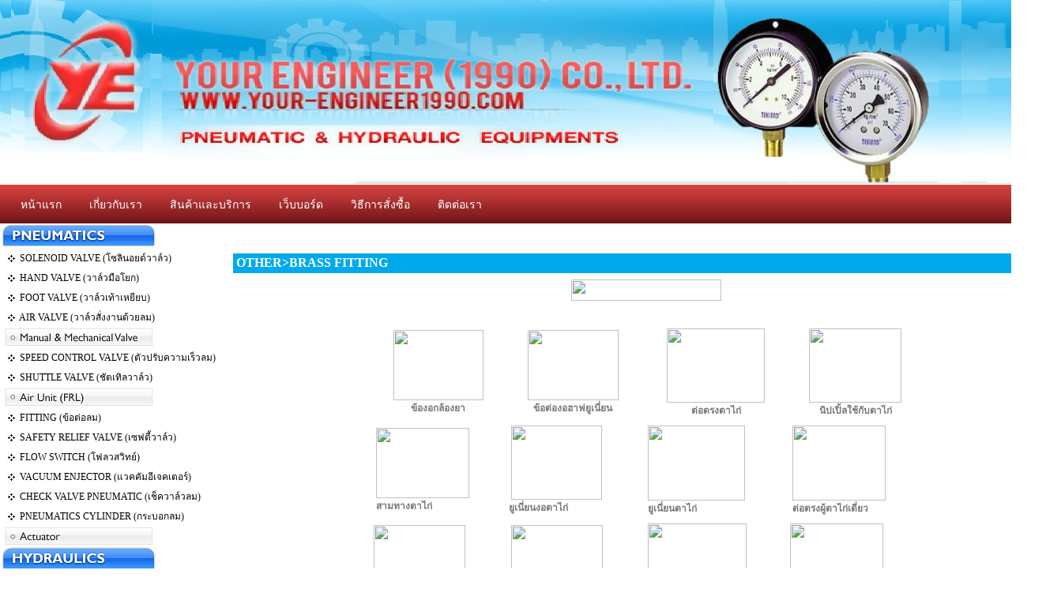

--- FILE ---
content_type: text/html; charset=tis620
request_url: http://www.your-engineer1990.com/customize-OTHER%3EBRASSFITTING-30025-1.html
body_size: 9649
content:
<html>
	<head>
		<title>OTHER>BRASS FITTING :: http://www.your-engineer1990.com : à¸­à¸¸à¸›à¸à¸£à¸“à¹Œà¸™à¸´à¸§à¹€à¸¡à¸•à¸´à¸,à¸­à¸¸à¸›à¸à¸£à¸“à¹Œà¹„à¸®à¸”à¸£à¸­à¸¥à¸´à¸„,à¸Šà¸¸à¸”à¹€à¸žà¸²à¹€à¸§à¸­à¸£à¹Œà¸¢à¸¹à¸™à¸´à¸•,à¸£à¸±à¸šà¸ªà¸±à¹ˆà¸‡à¸—à¸³à¸à¸£à¸°à¸šà¸­à¸,à¹‚à¸‹à¸¥à¸´à¸™à¸­à¸¢à¸”à¹Œà¸§à¸²à¸¥à¹Œà¸§,à¸§à¸²à¸¥à¹Œà¸§à¸¥à¸¡,à¸§à¸²à¸¥à¹Œà¸§à¸™à¹‰à¸³,à¸ªà¸•à¸µà¸¡à¸§à¸²à¸¥à¹Œà¸§,à¸šà¸­à¸¥à¸§à¸²à¸¥à¹Œà¸§,Ball Valve,à¸Šà¸¸à¸”à¸à¸£à¸­à¸‡à¸¥à¸¡,à¸§à¸²à¸¥à¹Œà¸§à¹„à¸®à¸”à¸£à¸­à¸¥à¸´à¸„,à¸‚à¹‰à¸­à¸•à¹ˆà¸­à¸¥à¸¡,à¸›à¸·à¸™à¸¥à¸¡,Solenoid Valve,Hand Valve,Foot Valve,Air Valve,Mechani</title>
		<meta http-equiv="X-UA-Compatible" content="IE=edge" />
		<meta http-equiv="Content-Type" content="text/html; charset=utf-8" />
		<meta name="Description" content="http://www.your-engineer1990.com"/>
		<meta name="KeyWords" content="à¸­à¸¸à¸›à¸à¸£à¸“à¹Œà¸™à¸´à¸§à¹€à¸¡à¸•à¸´à¸,à¸­à¸¸à¸›à¸à¸£à¸“à¹Œà¹„à¸®à¸”à¸£à¸­à¸¥à¸´à¸„,à¸Šà¸¸à¸”à¹€à¸žà¸²à¹€à¸§à¸­à¸£à¹Œà¸¢à¸¹à¸™à¸´à¸•,à¸£à¸±à¸šà¸ªà¸±à¹ˆà¸‡à¸—à¸³à¸à¸£à¸°à¸šà¸­à¸,à¹‚à¸‹à¸¥à¸´à¸™à¸­à¸¢à¸”à¹Œà¸§à¸²à¸¥à¹Œà¸§,à¸§à¸²à¸¥à¹Œà¸§à¸¥à¸¡,à¸§à¸²à¸¥à¹Œà¸§à¸™à¹‰à¸³,à¸ªà¸•à¸µà¸¡à¸§à¸²à¸¥à¹Œà¸§,à¸šà¸­à¸¥à¸§à¸²à¸¥à¹Œà¸§,Ball Valve,à¸Šà¸¸à¸”à¸à¸£à¸­à¸‡à¸¥à¸¡,à¸§à¸²à¸¥à¹Œà¸§à¹„à¸®à¸”à¸£à¸­à¸¥à¸´à¸„,à¸‚à¹‰à¸­à¸•à¹ˆà¸­à¸¥à¸¡,à¸›à¸·à¸™à¸¥à¸¡,Solenoid Valve,Hand Valve,Foot Valve,Air Valve,Mechanical Valve,Speed Control,Air Unit,Fitting,CDC,PARKER,SKP,NCD,ASHUN,Cylinder,Safety Valve,à¸§à¸²à¸¥à¹Œà¸§à¸—à¸­à¸‡à¹€à¸«à¸¥à¸·à¸­à¸‡,UNI-D,JORC,EZ1,AERO-NCD,Control Valve,YPC"/>
		


<meta name="google-site-verification" content="sSQI1ueTOmzbqbuhhHbJvJg1TKIkPoiBkpGTz4pNhxE" />

<style type="text/css">
	BODY { font-family: MS Sans Serif, Tahoma; font-size:12px;margin:0px;color:#757678; ;; }
	table { font-family: MS Sans Serif, Tahoma; font-size:12px;color:#757678;}
	td{text-align:left;}
	img{border:0px none;vertical-align:middle}
	a {color:#757678; text-decoration: none;}
	a:hover {color:#99FFFF; text-decoration:underline;}
	a:active {color:#757678; text-decoration : none;}

	a.topmenu {color:#330066; text-decoration: none;}
	a.topmenu:hover {color:#FF9933; text-decoration : underline;}
	a.topmenu:active {color:#330066; text-decoration : none;}

	a.sidemenu {color:#000000; text-decoration: none;}
	a.sidemenu:hover {color:#FF0000; text-decoration : underline;}
	a.sidemenu:active {color:#000000; text-decoration : none;}

	a.sidemenusub {color:#8B0000; text-decoration: none;}
	a.sidemenusub:hover {color:#FF0000; text-decoration : underline;}
	a.sidemenusub:active {color:#8B0000; text-decoration : none;}

	.solidfull { border:1px solid #CCCCCC;}

	.BoderAndColorAll{
		border: 0px solid #000000;
	}

	.BorderCurve{
		font-family: Tahoma; 
		font-size: 0px;
		color: #FFFFFF;
	}

	b.cn { position: absolute; height: 10px; width: 10px; margin: 0; padding: 0; background: url(http://panel3.makewebeasy.com/image/gray.gif) no-repeat; line-height: 1px; font-size: 1px; } 
	b.tl {top: -1px; left: -1px; background-position: top left;}
	b.tr {top: -1px; right: -1px; background-position: top right;}
	b.bl {bottom: -1px; left: -1px; background-position: bottom left;}
	b.br {bottom: -1px; right: -1px; background-position: bottom right;}

	div.splashboxtop {			
		position: relative;
		height: 99%;
		width: 100%;
		border-top: 1px solid #d7d9dd;
		border-left: 1px solid #d7d9dd;
		border-right: 1px solid #d7d9dd;
	}
	div.splashboxbottom {
		position: relative;
		height: 1%;
		width: 100%;
		border-left: 1px solid #d7d9dd;
		border-right: 1px solid #d7d9dd;
		border-bottom: 1px solid #d7d9dd;
	}
	div.splashbox {		
		position: relative;
		height: 100%;
		width: 100%;
		padding: 3px;
	}

	INPUT,TEXTAREA, SELECT{
		border:1px solid #999999;
		font-size: 12px;
	}
	.flashdiv{
		POSITION: absolute;
		z-index:0;
	}

/*---- Span ----*/
span.navigator{
	font-size:14px;
}
span.navigator a{
	color:#757678;
	font-size:14px;
}
span.navigator a:hover{
	color:#757678;
	text-decoration: underline;
	font-size:14px;
}
span.navigator a:active{
	color:#757678;
	text-decoration: underline;
	font-size:14px;
}

/*-----------------*/
/*webboard*/
table.adminlist{
	background-color: #FFFFFF;
	margin: 0px;
	padding: 0px;
	border: 1px solid #CCCCCC;
	border-spacing: 0px;
	width: 100%;
	border-collapse: collapse;	
	line-height: 200%;
	color:#000000;
}

table.adminlist th{
	margin: 0px;
	padding: 6px 4px 2px 4px;
	height: 25px;
	background: url(../images/login/background.gif);
	background-repeat: repeat;
	font-size: 12px;
	color: #ffffff;
	line-height: 200%;
	color:#000000;
}

table.adminlist td{
	border-bottom: 1px solid #CCCCCC;
	padding: 4px;
	line-height: 200%;
	color:#000000;
}
/* del */
table.adminlist td a{
	color:#000000;
}

table.adminlist td a:hover{
	text-decoration: underline;
	color:#000000;
}

table.adminlist td a:active{
	text-decoration: underline;
	color:#000000;
}
/* del */
.textBig2{
	color: black;
	font-family: Arial, Helvetica, sans-serif;
	font-weight:bold;
	font-size:22px;
}

#wait{
	background-color:#FFFFFF;
	position:absolute;
	left:50%;
	top:50%;
	color:navy;
	text-align:center;
	width:100px;
}


/* **************************************** MenutopDropdown **************************************** */

#tableMenuTop{/*new*/
	margin:auto;}

#ulTopMenu{
	margin:0px 0px 0px 0px;
	padding:0px 0px 0px 0px;
	z-index:99;
}

#ulTopMenu li.First{
	margin:0px 0px 0px 0px;
	padding:0px 0px 0px 0px;
	list-style:none;
	float:left;
	height:25px;/* à¸„à¸§à¸²à¸¡à¸ªà¸¹à¸‡*/
}

#ulTopMenu li.Normal{
	margin:0px 0px 0px 0px;
	padding:0px 0px 0px 0px;
	list-style:none;
	float:left;
    border-left:0px solid #330066;/* à¹€à¸žà¸´à¹ˆà¸¡ à¹€à¸ªà¹‰à¸™à¸„à¸±à¹ˆà¸™à¸£à¸°à¸«à¸§à¹ˆà¸²à¸‡à¹€à¸¡à¸™à¸¹à¸«à¸¥à¸±à¸ */
	height:25px;/* à¸„à¸§à¸²à¸¡à¸ªà¸¹à¸‡*/
}

#ulTopMenu .paddingLeftRight{
	padding:0px 15px 0px 15px;
}

#ulTopMenu img.normal{
	vertical-align:top;
	border:0px;
}

#ulTopMenu .dottedLine{
	;
}

#ulTopMenu .noDottedLine{
	;
}

/* Top Menu Level 1 */
#ulTopMenu .topMenuLevel1 img.big{
	vertical-align:top;
	height:25px;/* à¸„à¸§à¸²à¸¡à¸ªà¸¹à¸‡ */
	border:0px;
}

#ulTopMenu .topMenuLevel1 a{
	margin: 0px 0px 0px 0px;
	color: #330066;/* à¸ªà¸µà¸•à¸±à¸§à¸­à¸±à¸à¸©à¸£à¹€à¸¡à¸™à¸¹à¸«à¸¥à¸±à¸ */
	text-align: center;
	text-decoration: none;
	line-height:25px;/* à¸„à¸§à¸²à¸¡à¸ªà¸¹à¸‡*/
	font-weight:bold;
	font-size:12px;/* à¸‚à¸™à¸²à¸”à¸•à¸±à¸§à¸­à¸±à¸à¸©à¸£ */
}

#ulTopMenu .topMenuLevel1 a:hover{
	text-decoration:underline;/* à¸‚à¸µà¸™à¹€à¸ªà¹‰à¸™à¹ƒà¸•à¹‰ mouse hover */
	color:#FF9933;/* à¸ªà¸µà¸•à¸±à¸§à¸­à¸±à¸à¸©à¸£ mouse hover */
}
/* Top Menu Level 1 */

/* Top Menu Level 2 */
#ulTopMenu .topMenuLevel2{
	position:absolute;
	visibility:hidden;
	margin:0px 0px 0px 0px;/* indent */
	padding:0px 0px 0px 0px;
	background:#416B9D;/* à¸ªà¸µà¸žà¸·à¹‰à¸™à¸«à¸¥à¸±à¸‡à¹€à¸¡à¸™à¸¹à¸¢à¹ˆà¸­à¸¢ */
	width:170px;/* à¸„à¸§à¸²à¸¡à¸à¸§à¹‰à¸²à¸‡à¸‚à¸­à¸‡à¹€à¸¡à¸™à¸¹à¸¢à¹ˆà¸­à¸¢ */
	z-index:99;
}

#ulTopMenu .topMenuLevel2 .verticalAlignTop{
	vertical-align:top;
}

#ulTopMenu .topMenuLevel2 img.big{
	vertical-align:top;
	border:0px;
	height:25px;/* à¸„à¸§à¸²à¸¡à¸ªà¸¹à¸‡à¸‚à¸­à¸‡à¸£à¸¹à¸›à¹ƒà¸™à¹€à¸¡à¸™à¸¹à¸¢à¹ˆà¸­à¸¢ */
}

#ulTopMenu .topMenuLevel2 a.aLevel2{
	position:relative;
	margin:0px 0px 0px 0px;
	width:auto;
	white-space:nowrap;
	text-align:left;
	text-decoration:none;
	color:#330066;/* à¸ªà¸µà¸•à¸±à¸§à¸­à¸±à¸à¸©à¸£à¹€à¸¡à¸™à¸¹à¸¢à¹ˆà¸­à¸¢ */
	font-weight:bold;
	line-height:25px;/* à¸„à¸§à¸²à¸¡à¸ªà¸¹à¸‡à¸‚à¸­à¸‡ link à¹ƒà¸™à¹€à¸¡à¸™à¸¹à¸¢à¹ˆà¸­à¸¢ */
}

#ulTopMenu .topMenuLevel2 a:hover{
	text-decoration:underline;/* à¸‚à¸µà¸™à¹€à¸ªà¹‰à¸™à¹ƒà¸•à¹‰ mouse hover */
	color:#FF9933;/* à¸ªà¸µà¸•à¸±à¸§à¸­à¸±à¸à¸©à¸£ mouse hover */
}
/* #Top Menu Level 2 */

/* Top Menu Level 3 */
#ulTopMenu .topMenuLevel3{
	position:absolute;
	visibility:hidden;
	margin:0px 0px 0px 0px;
	padding:0px 0px 0px 0px;
	background:#416B9D;/* à¸ªà¸µà¸žà¸·à¹‰à¸™à¸«à¸¥à¸±à¸‡ SubMenu Level3*/
	width:170px;/* à¸„à¸§à¸²à¸¡à¸à¸§à¹‰à¸²à¸‡ SubMenu Level3 */
}

#ulTopMenu .topMenuLevel3 img.big{
	vertical-align:top;
	border:0px;
	height:25px;/* à¸„à¸§à¸²à¸¡à¸ªà¸¹à¸‡à¸‚à¸­à¸‡à¸£à¸¹à¸›à¹ƒà¸™à¹€à¸¡à¸™à¸¹à¸¢à¹ˆà¸­à¸¢ */
}

#ulTopMenu .topMenuLevel3 a.aLevel3{
	position:relative;
	margin:0px 0px 0px 0px;
	width:auto;
	white-space:nowrap;
	text-align: left;
	text-decoration: none;
	color:#330066;/* à¸ªà¸µà¸•à¸±à¸§à¸­à¸±à¸à¸©à¸£à¹€à¸¡à¸™à¸¹à¸¢à¹ˆà¸­à¸¢ */
	font-weight:bold;
	line-height:25px;/* à¸„à¸§à¸²à¸¡à¸ªà¸¹à¸‡à¸‚à¸­à¸‡ link à¹ƒà¸™à¹€à¸¡à¸™à¸¹à¸¢à¹ˆà¸­à¸¢ */
}

#ulTopMenu .topMenuLevel3 a:hover{
	text-decoration:underline;/* à¸‚à¸µà¸™à¹€à¸ªà¹‰à¸™à¹ƒà¸•à¹‰ mouse hover */
	color:#FF9933;/* à¸ªà¸µà¸•à¸±à¸§à¸­à¸±à¸à¸©à¸£ mouse hover */
}
/* #Top Menu Level 3 */

/* **************************************** #MenutopDropdown **************************************** */

/* **************************************** menufooter **************************************** */
div.menu-footer-main{
		padding:0;
		margin:0;
		float:left;
		height:100%;
		display:table;
	}
	div.menu-footer-main ul{
		text-align:left;
		list-style: none;
		padding:0 15px;
		margin:0;
	}
	div.menu-footer-main strong {
		padding-left: 15px;
		display:block;
		font-weight:bold;
		text-align:left;
	}
	div.menu-footer-main ul li{
		line-height: 20px;
		padding-left:10px;
	}
/* **************************************** #menufooter **************************************** */

/******************************************#Banner Footer **************************************/
	div#bf_main{
		margin: auto; 
		width:100%;
	}
	div#bf_main ul.bf_left{
		list-style: none outside none;
		margin: 0; 
		padding: 0;
	}
	div#bf_main ul.bf_center{
		list-style: none outside none;
		margin: 0 auto; 
		padding: 0;
	}
	div#bf_main ul.bf_right{
		list-style: none outside none;
		margin: 0; 
		padding: 0;
	}
	div#bf_main ul.bf_left li,div#bf_main ul.bf_center li{
		float: left;
		padding: 15px;
	}
	div#bf_main ul.bf_right li{
		float: right;
		padding: 15px;
	}
	
	/***************************************** #View Cart ************************************************************/
	 .cart { font-family: MS Sans Serif, Tahoma; font-size:12px;margin:0px;color:#757678;}

	/* **************************************** Calendar **************************************** */
	.solidfull{
		border:1px solid #cccccc;
	}
	a.calendarLink{
		color:#000000;
		font-size:12px;
		font-family:MS Sans Serif;
		text-decoration: none;
	}
	a.calendarLink:hover{
		color:#000000;
		font-size:12px;
		font-family:MS Sans Serif;
		text-decoration : underline;
	}
	a.calendarLink:active {
		color:#000000;
		font-size:12px;
		font-family:MS Sans Serif;
		text-decoration:none;
	}
	.submitbtnCalendar{
		font-size:12px;
		font-weight:bold;
		cursor:pointer;
		color:#000000;
		font-family:MS Sans Serif;		
		background:#CCCCCC;
		text-align:center;
		vertical-align:center;
		height:20;
	}
	.headCalendar{
		font-size:12px;
		font-family:MS Sans Serif;
		color:#FFFFFF;
		font-weight:bold;
		border:solid 1px #cccccc;
		text-align:center;
	}
	.textCalendar{
		font-size:12px;
		font-family:MS Sans Serif;
		color:#000000;
	}
	.solidfullCalendar{
		font-size:12px;
		font-family:MS Sans Serif;
		color:#000000;
		border:solid 1px #cccccc ;
		text-align:right;
	}
	.solidfullCalendarTemp{
		font-size:12px;
		font-family:1;
		color:#000000;
		border: solid 1px #cccccc;
	}
	.selectCalendar{
		font-size:12px;
		font-family:MS Sans Serif;
		color:#000000;
		border:solid 1px #cccccc;
	}
	.statusCalendar{
		font-size:11px;
		font-family:MS Sans Serif;
		color:#000000;
	}
	/* **************************************** #Calendar **************************************** */

	/************************ Navigation *********************/
	a.navi {
		color : #330066;
		font-size:11px;
		font-family: Tahoma, Geneva, Arial, Helvetica, sans-serif;
		text-decoration: none;
	}
	a.navi:hover {
		color :#FF9933 ;
		font-size:11px;
		font-family: Tahoma, Geneva, Arial, Helvetica, sans-serif;
		text-decoration : underline;
	}
	a.navi:active {
		color : #330066;
		font-size:11px;
		font-family: Tahoma, Geneva, Arial, Helvetica, sans-serif;
	}
	.navigator{
		float:left;
		color :#330066 ;
		font-size:11px;
		font-family: Tahoma, Geneva, Arial, Helvetica, sans-serif;
	}

	/*************************** Banner Floating ***************************/
	#floatMenu {
		position:absolute;
		width:auto;
		/*background-color:#FFF;*/
		margin:0;
		padding:0;
		font-size:11px;
		z-index:99;
	}
	 
	#floatMenu h3 {
		color:#000000;
		font-weight:bold;
		padding:3px;
		margin:0;
		font-size:13px;
		text-align: right;
	}

	#floatMenu h3 a#close_floating{
		cursor:pointer;
		color:#000000;
	}
	 
	#floatMenu ul {
		margin:0;
		padding:0;
		list-style:none;
	}
	 
	#floatMenu ul li {
		/*padding-left:10px;*/
		/*background-color:#f5f5f5;*/
		/*border-bottom:1px solid #ddd;*/
		/*border-top:1px solid #ddd;*/
	}
	 
	#floatMenu ul li a {
		color:#000000;
		text-decoration:none;
	}

	#floatMenu ul li a img{
		border:none;
	}

	.topicColor{
		color:#888888;
		font-size:14px;
	}
	
	.topicColor a{
		color:#888888;
	}

	.topicColor a:hover{
		color:#888888;
		text-decoration:none;
	}

	.menuTopSwitchLanguage a{
		color:#330066;
	}

	.menuTopSwitchLanguage a:hover{
		color:#FF9933;
		text-decoration:underline;
	}

	.footerPrivacy a{
		color:#FFFFFF;
	}

	.footerPrivacy a:hover{
		color:#99FFFF;
		text-decoration:underline;
	}

	.ud-ribbon {
		position: fixed;
		top: 0;
		left: 0;
		z-index: 9999;
		-webkit-backface-visibility: hidden;
		backface-visibility: hidden;
	}
	
</style>


<script type="text/javascript" src="/include/jquery.js"></script>
<script type="text/javascript" src="/include/jquery-ui-1.8.17.custom.min.js"></script>
<link rel="stylesheet" href="/include/jquery-ui-1.8.17.custom.css" type="text/css" media="screen" />
<script type="text/javascript" src="include/js/slimbox/slimbox2.js"></script>
<link rel="stylesheet" href="include/js/slimbox/css/slimbox2.css" type="text/css" media="screen" />
<script src="include/js/ajax.js" type="text/javascript"></script>
<script type="text/javascript" src="/include/jquery.hint.js"></script>
<script type="text/javascript" charset="utf-8">
	$(function(){ 
		// find all the input elements with title attributes
		$('input[title!=""]').hint();
	});
</script>		<script type="text/javascript" src="include/js/javascript.js"></script>
		<script type="text/javascript" language="JavaScript" src="include/js/formMail.js"></script>
	</head>
	<body >
		<div style="
		background-color:#FFFFFF;
		display: table;
		width: 100%;
		">
			<div style="
		padding-bottom:0px;
		">
				<table style="width:780px;" cellpadding="0" cellspacing="0" align='center' border="0">
					<tr>
						<td>
							<table style="width:100%;" cellpadding="0" cellspacing="0">
								<tr>
									<td colspan="2">
										<script language='JavaScript' src='include/js/swfobject.js' type='text/javascript'></script>
<table style="width:100%;" cellpadding="0" cellspacing="0">




	<tr style="height:234px;">
		<td style="vertical-align:top;">
					<img src="image/header/headerMain_20180915145048.jpg" alt="" />
				</td>
	</tr>

		<tr>
		<td>
			<link rel="stylesheet" type="text/css" href="include/topmenu/css/menu2/menu2-red.css" />
<script type="text/javascript" src="include/topmenu/js/menu2.js"></script>

<script type="text/javascript">
jQuery(function(){
    var SelfLocation = window.location.href.split('?');
    switch (SelfLocation[1]) {
      case "justify_right":
        jQuery(".megamenu2").megamenu({ 'justify':'right' });
        break;
      case "justify_left":
      default:
        jQuery(".megamenu2").megamenu();
    }
  });
</script>



<ul class="megamenu2">

<!--Mega Menu Anchor-->
<li><a href="http://www.your-engineer1990.com"  alt="" target="_self" title="" id="megaanchor1">à¸«à¸™à¹‰à¸²à¹à¸£à¸</a>
	</li>
<!--Mega Menu Anchor-->
<li><a href="/customize-à¹€à¸à¸µà¹ˆà¸¢à¸§à¸à¸±à¸šà¹€à¸£à¸²-26508-1.html"  alt="" target="_self" title="" id="megaanchor2">à¹€à¸à¸µà¹ˆà¸¢à¸§à¸à¸±à¸šà¹€à¸£à¸²</a>
	</li>
<!--Mega Menu Anchor-->
<li><a href="/customize-à¸ªà¸´à¸™à¸„à¹‰à¸²à¹à¸¥à¸°à¸šà¸£à¸´à¸à¸²à¸£-26516-1.html"  alt="" target="_self" title="" id="megaanchor3">à¸ªà¸´à¸™à¸„à¹‰à¸²à¹à¸¥à¸°à¸šà¸£à¸´à¸à¸²à¸£</a>
<!--Mega Drop Down Menu HTML. Retain given CSS classes-->
<div>
				<div class="column2">
					<h3><a href="/product-à¹‚à¸‹à¸¥à¸´à¸™à¸­à¸¢à¸”à¹Œà¸§à¸²à¸¥à¹Œà¸§-30840-1.html"  alt="" target="_self" title="">à¸ªà¸´à¸™à¸„à¹‰à¸²à¸™à¸´à¸§à¹à¸¡à¸•à¸´à¸à¸ªà¹Œ</a></h3>
				</div>
				<br style="clear: left" />
				</div>
	</li>
<!--Mega Menu Anchor-->
<li><a href="/webboard-1.html"  alt="" target="_self" title="" id="megaanchor4">à¹€à¸§à¹‡à¸šà¸šà¸­à¸£à¹Œà¸”</a>
	</li>
<!--Mega Menu Anchor-->
<li><a href="/customize-à¸§à¸´à¸˜à¸µà¸à¸²à¸£à¸ªà¸±à¹ˆà¸‡à¸‹à¸·à¹‰à¸­à¸Šà¸³à¸£à¸°à¹€à¸‡à¸´à¸™-28521-1.html"  alt="" target="_self" title="" id="megaanchor5">à¸§à¸´à¸˜à¸µà¸à¸²à¸£à¸ªà¸±à¹ˆà¸‡à¸‹à¸·à¹‰à¸­</a>
	</li>
<!--Mega Menu Anchor-->
<li><a href="/contactus-1.html"  alt="" target="_self" title="" id="megaanchor6">à¸•à¸´à¸”à¸•à¹ˆà¸­à¹€à¸£à¸²</a>
	</li>
 </ul>

		</td>
	</tr>
</table>
									</td>
								</tr>
							</table>
							
							
<table style="width: 1343px; height:100%; text-align:center;" cellpadding="0" cellspacing="0">
	<tr style="height:100%;">
		<td style="vertical-align:top; width: 195px; background-image:url('http://panel3.makewebeasy.com/');">
			<table style="width:100%; text-align:center;" cellpadding="0" cellspacing="0">

	<tr>
		<td style="background:#FFFFFF;"><img src="content/image/menuhead-20090527-104828.gif" alt="" title="" style="border:0px; display:block;" /></td>
	</tr>
<!-- ====================== START AUTO MENU ======================= -->
<!-- ====================== END AUTO MENU ======================= -->
	<tr style="height:25px">
		<td style="background:#FFFFFF;">
			&nbsp;&nbsp;&nbsp;<img src="http://panel3.makewebeasy.com/template/_icon/Application/ap033.gif" alt="" />&nbsp;<a href="/customize-PNEUMATICS>SOLENOIDVALVE-29955-1.html" alt="" target="_self" title="" class="sidemenu">SOLENOID VALVE (à¹‚à¸‹à¸¥à¸´à¸™à¸­à¸¢à¸”à¹Œà¸§à¸²à¸¥à¹Œà¸§)</a>		</td>
	</tr>
	<!-- ====================== START AUTO MENU ======================= -->
<!-- ====================== END AUTO MENU ======================= -->
	<tr style="height:25px">
		<td style="background:#FFFFFF;">
			&nbsp;&nbsp;&nbsp;<img src="http://panel3.makewebeasy.com/template/_icon/Application/ap033.gif" alt="" />&nbsp;<a href="/customize-HANDVALVE(à¸§à¸²à¸¥à¹Œà¸§à¸¡à¸·à¸­à¹‚à¸¢à¸)-29956-1.html" alt="" target="_self" title="" class="sidemenu">HAND VALVE (à¸§à¸²à¸¥à¹Œà¸§à¸¡à¸·à¸­à¹‚à¸¢à¸)</a>		</td>
	</tr>
	<!-- ====================== START AUTO MENU ======================= -->
<!-- ====================== END AUTO MENU ======================= -->
	<tr style="height:25px">
		<td style="background:#FFFFFF;">
			&nbsp;&nbsp;&nbsp;<img src="http://panel3.makewebeasy.com/template/_icon/Application/ap033.gif" alt="" />&nbsp;<a href="/customize-FOOTVALVEà¸Ÿà¸¸à¸•à¸§à¸²à¸¥à¹Œà¸§(à¸§à¸²à¸¥à¹Œà¸§à¹€à¸—à¹‰à¸²à¹€à¸«à¸¢à¸µà¸¢à¸š)-30088-1.html" alt="" target="_self" title="" class="sidemenu">FOOT VALVE (à¸§à¸²à¸¥à¹Œà¸§à¹€à¸—à¹‰à¸²à¹€à¸«à¸¢à¸µà¸¢à¸š)</a>		</td>
	</tr>
	<!-- ====================== START AUTO MENU ======================= -->
<!-- ====================== END AUTO MENU ======================= -->
	<tr style="height:25px">
		<td style="background:#FFFFFF;">
			&nbsp;&nbsp;&nbsp;<img src="http://panel3.makewebeasy.com/template/_icon/Application/ap033.gif" alt="" />&nbsp;<a href="/customize-AIRVALVE(à¸§à¸²à¸¥à¹Œà¸§à¸¢à¸´à¸‡à¸¥à¸¡)-29957-1.html" alt="" target="_self" title="" class="sidemenu">AIR VALVE (à¸§à¸²à¸¥à¹Œà¸§à¸ªà¸±à¹ˆà¸‡à¸‡à¸²à¸™à¸”à¹‰à¸§à¸¢à¸¥à¸¡)</a>		</td>
	</tr>
	<!-- ====================== START AUTO MENU ======================= -->
<!-- ====================== END AUTO MENU ======================= -->
	<tr>
		<td style="background:#FFFFFF;"><a href="/customize-MANUALMECHANICALVALVE-29961-1.html" target="_self" title="" alt=""><img src="content/image/menuhead-20090527-105152.gif" alt="" style="border:0px; display:block;" /></a></td>
	</tr>
<!-- ====================== START AUTO MENU ======================= -->
<!-- ====================== END AUTO MENU ======================= -->
	<tr style="height:25px">
		<td style="background:#FFFFFF;">
			&nbsp;&nbsp;&nbsp;<img src="http://panel3.makewebeasy.com/template/_icon/Application/ap033.gif" alt="" />&nbsp;<a href="/customize-SPEEDCONTROL(à¸•à¸±à¸§à¸›à¸£à¸±à¸šà¸„à¸§à¸²à¸¡à¹€à¸£à¹‡à¸§à¸¥à¸¡)-29972-1.html" alt="" target="_self" title="" class="sidemenu">SPEED CONTROL VALVE (à¸•à¸±à¸§à¸›à¸£à¸±à¸šà¸„à¸§à¸²à¸¡à¹€à¸£à¹‡à¸§à¸¥à¸¡)</a>		</td>
	</tr>
	<!-- ====================== START AUTO MENU ======================= -->
<!-- ====================== END AUTO MENU ======================= -->
	<tr style="height:25px">
		<td style="background:#FFFFFF;">
			&nbsp;&nbsp;&nbsp;<img src="http://panel3.makewebeasy.com/template/_icon/Application/ap033.gif" alt="" />&nbsp;<a href="/customize-SHUTTLEVALVE(LOGICVALVE)-29976-1.html" alt="" target="_self" title="" class="sidemenu">SHUTTLE VALVE (à¸Šà¸±à¸•à¹€à¸—à¸´à¸¥à¸§à¸²à¸¥à¹Œà¸§)</a>		</td>
	</tr>
	<!-- ====================== START AUTO MENU ======================= -->
<!-- ====================== END AUTO MENU ======================= -->
	<tr>
		<td style="background:#FFFFFF;"><a href="/customize-AIRUNIT(FRL)-29981-1.html" target="_self" title="" alt=""><img src="content/image/menuhead-20090527-105339.gif" alt="" style="border:0px; display:block;" /></a></td>
	</tr>
<!-- ====================== START AUTO MENU ======================= -->
<!-- ====================== END AUTO MENU ======================= -->
	<tr style="height:25px">
		<td style="background:#FFFFFF;">
			&nbsp;&nbsp;&nbsp;<img src="http://panel3.makewebeasy.com/template/_icon/Application/ap033.gif" alt="" />&nbsp;<a href="/customize-FITTING(à¸‚à¹‰à¸­à¸•à¹ˆà¸­à¸¥à¸¡)-29983-1.html" alt="" target="_self" title="" class="sidemenu">FITTING  (à¸‚à¹‰à¸­à¸•à¹ˆà¸­à¸¥à¸¡)</a>		</td>
	</tr>
	<!-- ====================== START AUTO MENU ======================= -->
<!-- ====================== END AUTO MENU ======================= -->
	<tr style="height:25px">
		<td style="background:#FFFFFF;">
			&nbsp;&nbsp;&nbsp;<img src="http://panel3.makewebeasy.com/template/_icon/Application/ap033.gif" alt="" />&nbsp;<a href="/customize-SAFETYRELIEFVALVE-36729-1.html" alt="" target="_self" title="" class="sidemenu">SAFETY RELIEF VALVE (à¹€à¸‹à¸Ÿà¸•à¸µà¹‰à¸§à¸²à¸¥à¹Œà¸§)</a>		</td>
	</tr>
	<!-- ====================== START AUTO MENU ======================= -->
<!-- ====================== END AUTO MENU ======================= -->
	<tr style="height:25px">
		<td style="background:#FFFFFF;">
			&nbsp;&nbsp;&nbsp;<img src="http://panel3.makewebeasy.com/template/_icon/Application/ap033.gif" alt="" />&nbsp;<a href="/customize-FLOWSWITCHES(à¹‚à¸Ÿà¸¥à¸§à¸ªà¸§à¸´à¸—à¸¢à¹Œ)-29987-1.html" alt="" target="_self" title="" class="sidemenu">FLOW SWITCH (à¹‚à¸Ÿà¸¥à¸§à¸ªà¸§à¸´à¸—à¸¢à¹Œ)</a>		</td>
	</tr>
	<!-- ====================== START AUTO MENU ======================= -->
<!-- ====================== END AUTO MENU ======================= -->
	<tr style="height:25px">
		<td style="background:#FFFFFF;">
			&nbsp;&nbsp;&nbsp;<img src="http://panel3.makewebeasy.com/template/_icon/Application/ap033.gif" alt="" />&nbsp;<a href="/customize-VACUUMENJECTOR(à¹à¸§à¸„à¸„à¸±à¸¡à¸­à¸µà¹€à¸ˆà¸„à¹€à¸•à¸­à¸£à¹Œ)-29988-1.html" alt="" target="_self" title="" class="sidemenu">VACUUM ENJECTOR (à¹à¸§à¸„à¸„à¸±à¸¡à¸­à¸µà¹€à¸ˆà¸„à¹€à¸•à¸­à¸£à¹Œ)</a>		</td>
	</tr>
	<!-- ====================== START AUTO MENU ======================= -->
<!-- ====================== END AUTO MENU ======================= -->
	<tr style="height:25px">
		<td style="background:#FFFFFF;">
			&nbsp;&nbsp;&nbsp;<img src="http://panel3.makewebeasy.com/template/_icon/Application/ap033.gif" alt="" />&nbsp;<a href="/customize-CHECKVALVE(à¹€à¸Šà¹‡à¸„à¸§à¸²à¸¥à¹Œà¸§à¸¥à¸¡)-29990-1.html" alt="" target="_self" title="" class="sidemenu">CHECK VALVE PNEUMATIC (à¹€à¸Šà¹‡à¸„à¸§à¸²à¸¥à¹Œà¸§à¸¥à¸¡)</a>		</td>
	</tr>
	<!-- ====================== START AUTO MENU ======================= -->
<!-- ====================== END AUTO MENU ======================= -->
	<tr style="height:25px">
		<td style="background:#FFFFFF;">
			&nbsp;&nbsp;&nbsp;<img src="http://panel3.makewebeasy.com/template/_icon/Application/ap033.gif" alt="" />&nbsp;<a href="/customize-PNEUMATICCYLINDER-29992-1.html" alt="" target="_self" title="" class="sidemenu">PNEUMATICS CYLINDER  (à¸à¸£à¸°à¸šà¸­à¸à¸¥à¸¡)</a>		</td>
	</tr>
	<!-- ====================== START AUTO MENU ======================= -->
<!-- ====================== END AUTO MENU ======================= -->
	<tr>
		<td style="background:#FFFFFF;"><a href="/customize-PNEUMATICS>ACTUATOR-29993-1.html" target="_self" title="" alt=""><img src="content/image/menuhead-20090527-105757.gif" alt="" style="border:0px; display:block;" /></a></td>
	</tr>
<!-- ====================== START AUTO MENU ======================= -->
<!-- ====================== END AUTO MENU ======================= -->
	<tr>
		<td style="background:#FFFFFF;"><img src="content/image/menuhead-20090527-105833.gif" alt="" title="" style="border:0px; display:block;" /></td>
	</tr>
<!-- ====================== START AUTO MENU ======================= -->
<!-- ====================== END AUTO MENU ======================= -->
	<tr>
		<td style="background:#FFFFFF;"><a href="/customize-HYDRAULICS>MODULARVALVE-29994-1.html" target="_self" title="" alt=""><img src="content/image/menuhead-20090527-105910.gif" alt="" style="border:0px; display:block;" /></a></td>
	</tr>
<!-- ====================== START AUTO MENU ======================= -->
<!-- ====================== END AUTO MENU ======================= -->
	<tr>
		<td style="background:#FFFFFF;"><a href="/customize-HYDRAULICS>PRESSURECONTROLVALVE-29995-1.html" target="_self" title="" alt=""><img src="content/image/menuhead-20090527-110006.gif" alt="" style="border:0px; display:block;" /></a></td>
	</tr>
<!-- ====================== START AUTO MENU ======================= -->
<!-- ====================== END AUTO MENU ======================= -->
	<tr>
		<td style="background:#FFFFFF;"><a href="/customize-HYDRAULICS>FLOWCONTROLVALVE-30008-1.html" target="_self" title="" alt=""><img src="content/image/menuhead-20090527-110121.gif" alt="" style="border:0px; display:block;" /></a></td>
	</tr>
<!-- ====================== START AUTO MENU ======================= -->
<!-- ====================== END AUTO MENU ======================= -->
	<tr>
		<td style="background:#FFFFFF;"><a href="/customize-PRESSURESWITCH-30011-1.html" target="_self" title="" alt=""><img src="content/image/menuhead-20090527-110159.gif" alt="" style="border:0px; display:block;" /></a></td>
	</tr>
<!-- ====================== START AUTO MENU ======================= -->
<!-- ====================== END AUTO MENU ======================= -->
	<tr>
		<td style="background:#FFFFFF;"><a href="/customize-HYDRAULICS>PUMP-30012-1.html" target="_self" title="" alt=""><img src="content/image/menuhead-20090527-110241.gif" alt="" style="border:0px; display:block;" /></a></td>
	</tr>
<!-- ====================== START AUTO MENU ======================= -->
<!-- ====================== END AUTO MENU ======================= -->
	<tr>
		<td style="background:#FFFFFF;"><a href="/customize-HYDRAULICS>OILTANKACCESSORIES-30013-1.html" target="_self" title="" alt=""><img src="content/image/menuhead-20090527-110330.gif" alt="" style="border:0px; display:block;" /></a></td>
	</tr>
<!-- ====================== START AUTO MENU ======================= -->
<!-- ====================== END AUTO MENU ======================= -->
	<tr>
		<td style="background:#FFFFFF;"><a href="/customize-DIRECTIONALCONTROLVALVE-30014-1.html" target="_self" title="" alt=""><img src="content/image/menuhead-20090527-110423.gif" alt="" style="border:0px; display:block;" /></a></td>
	</tr>
<!-- ====================== START AUTO MENU ======================= -->
<!-- ====================== END AUTO MENU ======================= -->
	<tr>
		<td style="background:#FFFFFF;"><a href="/customize-HYDRAULICCYLINDER-30015-1.html" target="_self" title="" alt=""><img src="content/image/menuhead-20090527-110511.gif" alt="" style="border:0px; display:block;" /></a></td>
	</tr>
<!-- ====================== START AUTO MENU ======================= -->
<!-- ====================== END AUTO MENU ======================= -->
	<tr>
		<td style="background:#FFFFFF;"><a href="/customize-CHECKVALVE-30017-1.html" target="_self" title="" alt=""><img src="content/image/menuhead-20090527-110556.gif" alt="" style="border:0px; display:block;" /></a></td>
	</tr>
<!-- ====================== START AUTO MENU ======================= -->
<!-- ====================== END AUTO MENU ======================= -->
	<tr style="height:25px">
		<td style="background:#FFFFFF;">
			&nbsp;&nbsp;&nbsp;<img src="http://panel3.makewebeasy.com/template/_icon/Application/ap033.gif" alt="" />&nbsp;<a href="/customize-OILCOOLER(à¸­à¸­à¸¢à¸¥à¹Œà¸„à¸¹à¸¥à¹€à¸¥à¸­à¸£à¹Œ)-35859-1.html" alt="" target="_self" title="" class="sidemenu">OIL COOLER (à¸­à¸­à¸¢à¸¥à¹Œà¸„à¸¹à¸¥à¹€à¸¥à¸­à¸£à¹Œ)</a>		</td>
	</tr>
	<!-- ====================== START AUTO MENU ======================= -->
<!-- ====================== END AUTO MENU ======================= -->
	<tr>
		<td style="background:#FFFFFF;"><img src="content/image/menuhead-20090527-110731.gif" alt="" title="" style="border:0px; display:block;" /></td>
	</tr>
<!-- ====================== START AUTO MENU ======================= -->
<!-- ====================== END AUTO MENU ======================= -->
	<tr>
		<td style="background:#FFFFFF;"><a href="/customize-OTHER>TUBE-30023-1.html" target="_self" title="" alt=""><img src="content/image/menuhead-20090527-110758.gif" alt="" style="border:0px; display:block;" /></a></td>
	</tr>
<!-- ====================== START AUTO MENU ======================= -->
<!-- ====================== END AUTO MENU ======================= -->
	<tr style="height:25px">
		<td style="background:#FFFFFF;">
			&nbsp;&nbsp;&nbsp;&nbsp;&nbsp;<img src="http://panel3.makewebeasy.com/template/_icon/Application/ap033.gif" alt="" />&nbsp;<a href="/product-à¸ªà¸²à¸¢à¸¥à¸¡à¹‚à¸žà¸¥à¸µà¸¢à¸¹à¸£à¸µà¹€à¸—à¸™-30904-1.html" alt="" target="_self" title="" style="color:#000099"  onmouseover="this.style.color='#FF0000';this.style.textDecoration='underline'" onmouseout="this.style.color='#000099';this.style.textDecoration='none'">Polyurethane Tube (à¸ªà¸²à¸¢à¸¥à¸¡à¹‚à¸žà¸¥à¸µà¸¢à¸¹à¸£à¸µà¹€à¸—à¸™)</a>		</td>
	</tr>
	<!-- ====================== START AUTO MENU ======================= -->
<!-- ====================== END AUTO MENU ======================= -->
	<tr>
		<td style="background:#FFFFFF;"><a href="/customize-OTHER>BRASSFITTING-30025-1.html" target="_self" title="" alt=""><img src="content/image/menuhead-20090527-110829.gif" alt="" style="border:0px; display:block;" /></a></td>
	</tr>
<!-- ====================== START AUTO MENU ======================= -->
<!-- ====================== END AUTO MENU ======================= -->
	<tr>
		<td style="background:#FFFFFF;"><a href="/customize-OTHER>PRESSUREGAUGE-30026-1.html" target="_self" title="" alt=""><img src="content/image/menuhead-20090527-110911.gif" alt="" style="border:0px; display:block;" /></a></td>
	</tr>
<!-- ====================== START AUTO MENU ======================= -->
<!-- ====================== END AUTO MENU ======================= -->
	<tr>
		<td style="background:#FFFFFF;"><a href="/customize-OTHER>THERMOMETER-30030-1.html" target="_self" title="" alt=""><img src="content/image/menuhead-20090527-110941.gif" alt="" style="border:0px; display:block;" /></a></td>
	</tr>
<!-- ====================== START AUTO MENU ======================= -->
<!-- ====================== END AUTO MENU ======================= -->
	<tr>
		<td style="background:#FFFFFF;"><a href="/customize-OTHER>ELECTRONICDRAINVALVE-30031-1.html" target="_self" title="" alt=""><img src="content/image/menuhead-20090527-111024.gif" alt="" style="border:0px; display:block;" /></a></td>
	</tr>
<!-- ====================== START AUTO MENU ======================= -->
<!-- ====================== END AUTO MENU ======================= -->
	<tr>
		<td style="background:#FFFFFF;"><a href="/customize-OTHER>AIRGUN-30032-1.html" target="_self" title="" alt=""><img src="content/image/menuhead-20090527-111052.gif" alt="" style="border:0px; display:block;" /></a></td>
	</tr>
<!-- ====================== START AUTO MENU ======================= -->
<!-- ====================== END AUTO MENU ======================= -->
	<tr>
		<td style="background:#FFFFFF;"><a href="/customize-OTHER>QUICKEXHAUSTVALVE-30035-1.html" target="_self" title="" alt=""><img src="content/image/menuhead-20090527-111158.gif" alt="" style="border:0px; display:block;" /></a></td>
	</tr>
<!-- ====================== START AUTO MENU ======================= -->
<!-- ====================== END AUTO MENU ======================= -->
	<tr>
		<td style="background:#FFFFFF;"><a href="/customize-OTHER>BALLVALVE-30071-1.html" target="_self" title="" alt=""><img src="content/image/menuhead-20090527-111240.gif" alt="" style="border:0px; display:block;" /></a></td>
	</tr>
<!-- ====================== START AUTO MENU ======================= -->
<!-- ====================== END AUTO MENU ======================= -->
	<tr style="height:25px">
		<td style="background:#FFFFFF;">
			&nbsp;&nbsp;&nbsp;<img src="http://panel3.makewebeasy.com/template/_icon/Application/ap033.gif" alt="" />&nbsp;<a href="/customize-SILENCER(à¸•à¸±à¸§à¹€à¸à¹‡à¸šà¹€à¸ªà¸µà¸¢à¸‡)-30073-1.html" alt="" target="_self" title="" class="sidemenu">SILENCER (à¸•à¸±à¸§à¹€à¸à¹‡à¸šà¹€à¸ªà¸µà¸¢à¸‡)</a>		</td>
	</tr>
	<!-- ====================== START AUTO MENU ======================= -->
<!-- ====================== END AUTO MENU ======================= -->
	<tr style="height:25px">
		<td style="background:#FFFFFF;">
			&nbsp;&nbsp;&nbsp;<img src="http://panel3.makewebeasy.com/template/_icon/Application/ap033.gif" alt="" />&nbsp;<a href="/customize-FLOATINGJOINT(à¹‚à¸Ÿà¸¥à¸—à¸•à¸´à¹‰à¸‡à¸ˆà¸­à¸¢à¸—à¹Œ)-30074-1.html" alt="" target="_self" title="" class="sidemenu">FLOATING JOINT (à¹‚à¸Ÿà¸¥à¸—à¸•à¸´à¹‰à¸‡à¸ˆà¸­à¸¢à¸—à¹Œ)</a>		</td>
	</tr>
	<!-- ====================== START AUTO MENU ======================= -->
<!-- ====================== END AUTO MENU ======================= -->
	<tr style="height:25px">
		<td style="background:#FFFFFF;">
			&nbsp;&nbsp;&nbsp;<img src="http://panel3.makewebeasy.com/template/_icon/Application/ap033.gif" alt="" />&nbsp;<a href="/customize-ROTARYJOINT(à¹‚à¸£à¸•à¸²à¸£à¸µà¸ˆà¸­à¸¢à¸—à¹Œ)-30075-1.html" alt="" target="_self" title="" class="sidemenu">ROTARY JOINT (à¹‚à¸£à¸•à¸²à¸£à¸µà¹ˆà¸ˆà¸­à¸¢à¸—à¹Œ)</a>		</td>
	</tr>
	<!-- ====================== START AUTO MENU ======================= -->
<!-- ====================== END AUTO MENU ======================= -->
	<tr>
		<td style="background:#FFFFFF;"><a href="/customize-OTHER>Spec.à¸­à¸·à¹ˆà¸™-113090-1.html" target="_self" title="" alt=""><img src="content/image/sideMenuImage-20140317-133333.gif" alt="" style="border:0px; display:block;" /></a></td>
	</tr>
<!-- ====================== START AUTO MENU ======================= -->
<!-- ====================== END AUTO MENU ======================= -->
	<tr>
		<td style="background:#FFFFFF;"><img src="content/image/menuhead-20090527-111605.gif" alt="" title="" style="border:0px; display:block;" /></td>
	</tr>
<!-- ====================== START AUTO MENU ======================= -->
<!-- ====================== END AUTO MENU ======================= -->
	<tr style="height:25px">
		<td style="background:#FFFFFF;">
			&nbsp;&nbsp;&nbsp;<img src="http://panel3.makewebeasy.com/template/_icon/Application/ap033.gif" alt="" />&nbsp;<a href="/customize-POWERUNIT-30076-1.html" alt="" target="_self" title="" class="sidemenu">POWER UNIT (à¸Šà¸¸à¸”à¸•à¹‰à¸™à¸à¸³à¸¥à¸±à¸‡)</a>		</td>
	</tr>
	<!-- ====================== START AUTO MENU ======================= -->
<!-- ====================== END AUTO MENU ======================= -->
	<tr>
		<td style="background:#FFFFFF;"><a href="/customize-CYLINDER-30077-1.html" target="_self" title="" alt=""><img src="content/image/menuhead-20090527-111733.gif" alt="" style="border:0px; display:block;" /></a></td>
	</tr>
<!-- ====================== START AUTO MENU ======================= -->
<!-- ====================== END AUTO MENU ======================= -->
	<tr>
		<td style="background:#FFFFFF;"><img src="content/image/menuhead-20090527-111830.gif" alt="" title="" style="border:0px; display:block;" /></td>
	</tr>
<!-- ====================== START AUTO MENU ======================= -->
<!-- ====================== END AUTO MENU ======================= -->


<tr><td><table style="width:98%; margin:auto; background-color:#FFFFFF;" cellpadding="2" cellspacing="2">
	<tr style="height:25px;">
		<td colspan="2" style="background:#FFFFFF; text-align:center;">
			<font style="color:#000000;"><b>à¸ªà¸–à¸´à¸•à¸´à¸œà¸¹à¹‰à¹€à¸‚à¹‰à¸²à¸Šà¸¡</b></font>
		</td>
	</tr>
	<tr>
		<td style="text-align:left;">
			<img src="image/ic_count2.gif"  alt="" />&nbsp;<font style="color:#000000;">à¸‚à¸“à¸°à¸™à¸µà¹‰à¸¡à¸µà¸œà¸¹à¹‰à¹€à¸‚à¹‰à¸²à¹ƒà¸Šà¹‰</font>
		</td>
		<td style="text-align:right;">
			<font style="color:#000000;">4</font>
		</td>
	</tr>
	<tr>
		<td style="text-align:left;">
			<img src="image/ic_count1.gif" alt="" />&nbsp;<font style="color:#000000;">à¸œà¸¹à¹‰à¹€à¸‚à¹‰à¸²à¸Šà¸¡à¹ƒà¸™à¸§à¸±à¸™à¸™à¸µà¹‰</font>
		</td>
		<td style="text-align:right;">
			<font style="color:#000000;">55</font>
		</td>
	</tr>
	<tr>
		<td style="text-align:left;">
			<img src="image/ic_count1.gif" alt="" />&nbsp;<font style="color:#000000;">à¸œà¸¹à¹‰à¹€à¸‚à¹‰à¸²à¸Šà¸¡à¸—à¸±à¹‰à¸‡à¸«à¸¡à¸”</font>
		</td>
		<td style="text-align:right;">
			<font style="color:#000000;">2,703,926</font>
		</td>
	</tr>

	
	
	
</table></td></tr>

	<tr style="height:8px;"><td></td></tr>
	<tr><td style="text-align:center;"><table style="width:98%; margin:auto; background-color:#FFFFFF;" cellpadding="2" cellspacing="2">
	<tr style="height:25px;">
		<td style="background:#FFFFFF; text-align:center;">
			<font style="color:#000000;">
				<b>à¸à¸£à¸¸à¸“à¸²à¸à¸²à¸ Email à¸‚à¸­à¸‡à¸—à¹ˆà¸²à¸™<br/>&nbsp;&nbsp;à¹€à¸žà¸·à¹ˆà¸­à¸£à¸±à¸šà¸‚à¹ˆà¸²à¸§à¸ªà¸²à¸£ à¸—à¸µà¹ˆà¸™à¹ˆà¸²à¸ªà¸™à¹ƒà¸ˆ</b>
			</font>
		</td>
	</tr>
	<tr>
		<td style="padding:5px;">
			<input type="text" id="txt_inputEmailNewsletter2" name="txt_inputEmailNewsletter2" style="width:100%;" />
		</td>
	</tr>
	<tr>
		<td style="text-align:center; padding:5px;">
			<input type="button" value=" à¸£à¸±à¸šà¸‚à¹ˆà¸²à¸§à¸ªà¸²à¸£ " onclick="sendMailNeswLetter2();" />
		</td>
	</tr>
</table>

<script type="text/javascript">
<!--

	function Inint_AJAX2()
	{
	  try
	  {
		return new ActiveXObject( "Msxml2.XMLHTTP" ); //IE
	  }
	  catch( e )
	  {
	  }
	  try
	  {
		return new ActiveXObject( "Microsoft.XMLHTTP" ); //IE
	  }
	  catch( e )
	  {
	  }
	  try
	  {
		return new XMLHttpRequest(); //Native Javascript
	  }
	  catch( e )
	  {
	  }
	  alert( "XMLHttpRequest not supported" );
	  return null;
	};

	function sendMailNeswLetter2(){
		var req = Inint_AJAX2();
		var emailManual=document.getElementById('txt_inputEmailNewsletter2').value;
		emailManual=emailManual.trim();
		emailManual=emailManual.ltrim();
		emailManual=emailManual.rtrim();
		var checkEmailFormat = verifyEmail2(emailManual);
		if(checkEmailFormat){
		
			req.open( "POST" , "../../../include/ajax_response/newsletter.php" , true );
			req.onreadystatechange = function()
			{
			if ( req.readyState == 4 )
			{
				if(req.responseText==1){
					document.getElementById('txt_inputEmailNewsletter2').value="";
					alert('à¸—à¸²à¸‡à¹€à¸§à¹‡à¸šà¹„à¸‹à¸•à¹Œ à¹„à¸”à¹‰à¸£à¸±à¸š Email à¸‚à¸­à¸‡à¸—à¹ˆà¸²à¸™ à¹€à¸£à¸µà¸¢à¸šà¸£à¹‰à¸­à¸¢à¹à¸¥à¹‰à¸§');
				}else if(req.responseText==2){
					document.getElementById('txt_inputEmailNewsletter2').value="";
					alert('Email à¸‚à¸­à¸‡à¸—à¹ˆà¸²à¸™à¸¡à¸µà¹ƒà¸™à¸£à¸°à¸šà¸šà¸­à¸¢à¸¹à¹ˆà¹à¸¥à¹‰à¸§');
				}
			}
			};
			req.setRequestHeader( "Content-Type", "application/x-www-form-urlencoded" );
			req.send('email='+emailManual);
  
		}
	}
	
	function verifyEmail2(jsString){
		var status = false;
		var emailRegEx = /^[a-zA-Z0-9._-]+@[a-zA-Z0-9.-]+\.[a-zA-Z]{2,4}$/;
		 if (jsString.search(emailRegEx) == -1) {
			  alert("à¸£à¸¹à¸›à¹à¸šà¸š Email à¹„à¸¡à¹ˆà¸–à¸¹à¸à¸•à¹‰à¸­à¸‡");
		 }else{
			status = true;
		 }
		 return status;
	}
	
	//start function à¸•à¸±à¸”à¸Šà¹ˆà¸­à¸‡à¸§à¹ˆà¸²à¸‡ à¸«à¸™à¹‰à¸² à¸«à¸¥à¸±à¸‡
	String.prototype.trim = function() {
		return this.replace(/^\s+|\s+$/g,"");
	}
	//stop function à¸•à¸±à¸”à¸Šà¹ˆà¸­à¸‡à¸§à¹ˆà¸²à¸‡ à¸«à¸™à¹‰à¸² à¸«à¸¥à¸±à¸‡
	
	//start function à¸•à¸±à¸”à¸Šà¹ˆà¸­à¸‡à¸§à¹ˆà¸²à¸‡ à¸”à¹‰à¸²à¸™à¸‹à¹‰à¸²à¸¢
	String.prototype.ltrim = function() {
		return this.replace(/^\s+/,"");
	}
	//stop function à¸•à¸±à¸”à¸Šà¹ˆà¸­à¸‡à¸§à¹ˆà¸²à¸‡ à¸”à¹‰à¸²à¸™à¸‹à¹‰à¸²à¸¢

	//start function à¸•à¸±à¸”à¸Šà¹ˆà¸­à¸‡à¸§à¹ˆà¸²à¸‡ à¸”à¹‰à¸²à¸™à¸‚à¸§à¸²
	String.prototype.rtrim = function() {
		return this.replace(/\s+$/,"");
	}
	//stop function à¸•à¸±à¸”à¸Šà¹ˆà¸­à¸‡à¸§à¹ˆà¸²à¸‡ à¸”à¹‰à¸²à¸™à¸‚à¸§à¸²

//-->
</script></td></tr>

</table>







	<table style="width:100%; text-align:center;" cellpadding="0" cellspacing="0">
		<tr>
			<td style="text-align:center;">
					<div style="margin: auto;">
	<iframe src="https://www.facebook.com/plugins/likebox.php?href=http%3A%2F%2Fhttps%3A%2F%2Fwww.facebook.com%2Fyourengineer1990&amp;width=292&amp;height=590&amp;colorscheme=light&amp;show_faces=true&amp;border_color=&amp;stream=true&amp;header=true" scrolling="no" frameborder="0" style="border:none; overflow:hidden; width:292px; height:590px;  " allowTransparency="true"></iframe>
	</div>
			</td>
		</tr>
	</table>

	<table style="width:100%; text-align:center;" cellpadding="0" cellspacing="0">
		<tr style="height:10px;"><td></td></tr>
			</table>





<input type="hidden" name="count_j" id="count_j" value="1"/>
<input type="hidden" name="show_j" id="show_j" value="0"/>
<script>
	var count_j		= jQuery("#count_j").val();
	if(count_j>0){
		showSideMenu('0');
	}
	function showSideMenu(id){
		var count_j		= jQuery("#count_j").val();
		var show_j		= jQuery("#show_j").val();
		for (i=1;i<count_j;i++){
			if(i==id){
				if(show_j != id ){
					jQuery("#submenuside_"+i).show("slow");
					jQuery("#show_j").val(id);
				}else{
					jQuery("#submenuside_"+i).hide();
					jQuery("#show_j").val(0);
				}
			}else{
				jQuery("#submenuside_"+i).hide();
			}
		}
	}
</script>		</td>
		<td style="vertical-align:top; width: 1148px; background:#FFFFFF;">
						<span class="google-search-box">
				&nbsp;			</span>
						<style>
input[type=text],input[type=password]{
	background: #FFFFFF;
	border: 1px solid #C3C3C3;
	width: 98%;
	height: 25px;
	padding: 0 0 0 5px;
	font-family: MS Sans Serif, Tahoma; 
	font-size:12px;
}
input[type=text]{
	background: #FFFFFF;
	border: 1px solid #C3C3C3;
	width: 98%;
	height: 25px;
	padding: 0 0 0 5px;
	font-family: MS Sans Serif, Tahoma; 
	font-size:12px;
}
input[type=file]{
	background: #FFFFFF;
	border: 1px solid #C3C3C3;
	width: 98%;
	height: 25px;
	line-height: 25px;
	padding-left: 5px;
}
input[type="file"].f3::-webkit-file-upload-button {

}
textarea{
	background:#FFFFFF;
	border:1px solid #C3C3C3;
	border-radius:3px 3px 3px 3px;/*box-shadow:0 3px 3px #999999;*/
	width: 100%;
}
select{
	background:#FFFFFF;
	border:1px solid #C3C3C3;
	border-radius:3px 3px 3px 3px;/*box-shadow:0 3px 3px #999999;*/
	height: 25px !important;
	line-height: 25px;
	display: table-cell ;
    vertical-align: middle;
	width: 100%;
	padding: 3px;
}
input[type=radio]{

}
input[type=checkbox]{

}
INPUT.gsc-input{
	width: 100%!important;
}
.google-search-box{
	display: block;
	padding: 10px 0;
}
.google-search-box INPUT[type="text"]{
	width: 85%;
}

button, input[type=button], INPUT[type='submit']{
	background-color: #EDEDED;
	-moz-border-radius:3px;
	-webkit-border-radius:3px;
	border-radius:3px;
	border:1px solid #DCDCDC;
	display:inline-block;
	font-family: MS Sans Serif, Tahoma; 
	font-size:12px;
	color:#777777;
	/*font-weight:bold;*/
	height:25px;
	padding-left:20px;
	padding-right:20px;
	text-decoration:none;
	cursor: pointer;
}
button:hover, input[type=button]:hover, INPUT[type='submit']:hover {
	background:-webkit-gradient( linear, left top, left bottom, color-stop(0.05, #DFDFDF), color-stop(1, #EDEDED) );
	background:-moz-linear-gradient( center top, #DFDFDF 5%, #EDEDED 100% );
	filter:progid:DXImageTransform.Microsoft.gradient(startColorstr=#DFDFDF, endColorstr=#EDEDED);
	background-color:#DFDFDF;
	-moz-border-radius:3px;
	-webkit-border-radius:3px;
	border-radius:3px;
	display:inline-block;
}
.text-booking{
	color: #000000;
}
input.blur {
	color: #999999;
	font-family: MS Sans Serif, Tahoma; 
	font-size:12px;
}
</style><table cellpadding="0" cellspacing="1" style="width: 100%;">
				<tr style="vertical-align:top;"><td><table style="width:100%;" cellpadding="0" cellspacing="0">
	<tr>
		<td valign="top">

			<table style="width:100%;">
				<tr style="height:25px;">
					<td style="background-color:#00A9EC;">
						&nbsp;<span style="color:#FFFFFF; font-size:16px; font-weight:bold;">OTHER>BRASS FITTING</span>
					</td>
				</tr>
				<tr>
					<td><table border="0" cellspacing="0" cellpadding="5" width="700" align="center">
    <tbody>
        <tr>
            <td colspan="4">
            <div style="text-align: center"><img alt="" width="190" height="27" src="http://your-engineer1990.makewebeasy.com/image/mypic_customize/Untitled(93).jpg" /></div>
            </td>
        </tr>
        <tr>
            <td colspan="4">&nbsp;</td>
        </tr>
        <tr>
            <td style="text-align: center">&nbsp;<img alt="" width="114" height="89" src="http://your-engineer1990.makewebeasy.com/image/mypic_customize/Untitled(98).jpg" /><br />
            &nbsp;<strong>à¸‚à¹‰à¸­à¸‡à¸­à¸à¸¥à¹‰à¸­à¸‡à¸¢à¸²</strong></td>
            <td style="text-align: center"><img alt="" width="115" height="89" src="http://your-engineer1990.makewebeasy.com/image/mypic_customize/Untitled(99).jpg" />&nbsp;<br />
            <strong>à¸‚à¹‰à¸­à¸•à¹ˆà¸­à¸‡à¸­à¸®à¸²à¸Ÿà¸¢à¸¹à¹€à¸™à¸µà¹ˆà¸¢à¸™&nbsp;</strong></td>
            <td style="text-align: center">&nbsp;<img alt="" width="124" height="94" src="http://your-engineer1990.makewebeasy.com/image/mypic_customize/Untitled(100).jpg" /><br />
            &nbsp;<strong>à¸•à¹ˆà¸­à¸•à¸£à¸‡à¸•à¸²à¹„à¸à¹ˆ</strong></td>
            <td style="text-align: center">&nbsp;<img alt="" width="117" height="94" src="http://your-engineer1990.makewebeasy.com/image/mypic_customize/Untitled(101).jpg" /><br />
            <strong>&nbsp;à¸™à¸´à¸›à¹€à¸›à¸´à¹‰à¸¥à¹ƒà¸Šà¹‰à¸à¸±à¸šà¸•à¸²à¹„à¸à¹ˆ</strong></td>
        </tr>
        <tr>
            <td align="center">&nbsp;<img alt="" width="118" height="89" src="http://your-engineer1990.makewebeasy.com/image/mypic_customize/Untitled(102).jpg" /><br />
            <strong>&nbsp;à¸ªà¸²à¸¡à¸—à¸²à¸‡à¸•à¸²à¹„à¸à¹ˆ</strong></td>
            <td align="center">&nbsp;<img alt="" width="115" height="94" src="http://your-engineer1990.makewebeasy.com/image/mypic_customize/Untitled(103).jpg" /><br />
            <strong>à¸¢à¸¹à¹€à¸™à¸µà¹ˆà¸¢à¸™à¸‡à¸­à¸•à¸²à¹„à¸à¹ˆ&nbsp;</strong></td>
            <td align="center"><img alt="" width="123" height="95" src="http://your-engineer1990.makewebeasy.com/image/mypic_customize/Untitled(104).jpg" />&nbsp;<br />
            <strong>à¸¢à¸¹à¹€à¸™à¸µà¹ˆà¸¢à¸™à¸•à¸²à¹„à¸à¹ˆ</strong></td>
            <td align="center">&nbsp;<img alt="" width="118" height="95" src="http://your-engineer1990.makewebeasy.com/image/mypic_customize/Untitled(105).jpg" /><br />
            &nbsp;<strong>à¸•à¹ˆà¸­à¸•à¸£à¸‡à¸œà¸¹à¹‰à¸•à¸²à¹„à¸à¹ˆà¹€à¸”à¸µà¹ˆà¸¢à¸§</strong></td>
        </tr>
        <tr>
            <td align="center"><img alt="" width="116" height="89" src="http://your-engineer1990.makewebeasy.com/image/mypic_customize/Untitled(106).jpg" />&nbsp;<br />
            &nbsp;<strong>à¸•à¹ˆà¸­à¸‡à¸­à¸•à¸±à¸§à¸œà¸¹à¹‰à¸•à¸²à¹„à¸à¹ˆà¹€à¸”à¸µà¹ˆà¸¢à¸§</strong></td>
            <td align="center">&nbsp;<img alt="" width="116" height="89" src="http://your-engineer1990.makewebeasy.com/image/mypic_customize/Untitled(107).jpg" /><br />
            &nbsp;<strong>à¸‚à¹‰à¸­à¸•à¹ˆà¸­à¸‡à¸­</strong></td>
            <td align="center"><img alt="" width="125" height="94" src="http://your-engineer1990.makewebeasy.com/image/mypic_customize/Untitled(108).jpg" />&nbsp;<br />
            <strong>à¸ªà¸²à¸¡à¸—à¸²à¸‡à¸•à¸²à¹„à¸à¹‰à¹€à¸à¸¥à¸µà¸¢à¸§à¸‚à¹‰à¸²à¸‡&nbsp;</strong></td>
            <td align="center"><img alt="" width="118" height="93" src="http://your-engineer1990.makewebeasy.com/image/mypic_customize/Untitled(109).jpg" />&nbsp;
            <div><strong>à¸ªà¸²à¸¡à¸—à¸²à¸‡à¸•à¸²à¹„à¸à¹ˆà¸œà¸¹à¹‰à¸à¸¥à¸²à¸‡&nbsp;</strong></div>
            </td>
        </tr>
        <tr>
            <td align="center">&nbsp;<img alt="" width="118" height="99" src="http://your-engineer1990.makewebeasy.com/image/mypic_customize/Untitled(110).jpg" /><br />
            <strong>à¸‚à¹‰à¸­à¸¥à¸”à¸šà¸¸à¸Šà¸Šà¸´à¹ˆà¸‡&nbsp;</strong></td>
            <td align="center"><img alt="" width="115" height="99" src="http://your-engineer1990.makewebeasy.com/image/mypic_customize/Untitled(111).jpg" /><br />
            &nbsp;<strong>à¸›à¸¥à¸±à¹Šà¸à¸­à¸¸à¸”à¸«à¸±à¸§à¸«à¸à¹€à¸«à¸¥à¸µà¹ˆà¸¢à¸¡</strong></td>
            <td align="center"><img alt="" width="117" height="99" src="http://your-engineer1990.makewebeasy.com/image/mypic_customize/Untitled(112).jpg" />&nbsp;<br />
            <strong>&nbsp;à¸•à¹ˆà¸­à¸•à¸£à¸‡à¹€à¸à¸¥à¸µà¸¢à¸§à¹ƒà¸™</strong></td>
            <td align="center"><img alt="" width="118" height="99" src="http://your-engineer1990.makewebeasy.com/image/mypic_customize/Untitled(113).jpg" />&nbsp;<br />
            <strong>à¸™à¸´à¸›à¹€à¸›à¸´à¹‰à¸¥à¸›à¸°à¸›à¸²</strong>&nbsp;</td>
        </tr>
        <tr>
            <td align="center"><strong><img alt="" width="117" height="96" src="http://your-engineer1990.makewebeasy.com/image/mypic_customize/Untitled(114).jpg" /><br />
            à¸‚à¹‰à¸­à¸‡à¸­90à¸›à¸£à¸°à¸›à¸²à¸œà¸¹à¹‰à¹€à¸¡à¸µà¸¢&nbsp;</strong></td>
            <td align="center"><strong><img alt="" width="125" height="96" src="http://your-engineer1990.makewebeasy.com/image/mypic_customize/Untitled(115).jpg" /><br />
            &nbsp;à¸ªà¸§à¸¡à¸ªà¸²à¸¢à¸¢à¸²à¸‡à¸ªà¸²à¸¡à¸”à¹‰à¸²à¸™</strong></td>
            <td align="center"><strong><img alt="" width="117" height="95" src="http://your-engineer1990.makewebeasy.com/image/mypic_customize/Untitled(116).jpg" /><br />
            à¸‚à¹‰à¸­à¸‡à¸­90à¸›à¸£à¸°à¸›à¸²à¹€à¸¡à¸µà¸¢&nbsp;</strong></td>
            <td align="center"><strong><img alt="" width="117" height="97" src="http://your-engineer1990.makewebeasy.com/image/mypic_customize/Untitled(117).jpg" /><br />
            &nbsp;à¸ªà¸²à¸¡à¸—à¸²à¸‡à¸£à¸±à¸™à¸—à¸µà¸›à¸£à¸°à¸›à¸²à¹€à¸¡à¸µà¸¢</strong></td>
        </tr>
    </tbody>
</table></td>
				</tr>
			</table>

		</td>
	</tr>
</table></td></tr>
		</table>

<br />
<script type="text/javascript">
//<!--
	function callfrm(dest){
		document.frmConsole.target = "_self"
		document.frmConsole.action = dest
		document.frmConsole.method = "POST"
		document.frmConsole.submit()
	}
//-->
</script>
<div id="dialoggalleria" style="overflow: hidden;"></div>
<script type="text/javascript">
	$(document).ready(function(){
		$("a[rel='lightbox']").slimbox();
	});
</script>		</td>
	</tr>
					<tr style="background:#416B9C;">
		<td colspan="2" style="height:20px; font-size:12px; color:#FFFFFF; text-align:center;">
			Copyright by your-engineer1990.com &#169;2009 All rights reserved.		</td>
	</tr>
			<tr style="background:#416B9C;">
		<td colspan="2" style="height:20px; font-size:12px; color:#FFFFFF; text-align:center;">
					</td>
	</tr>
		</table>

									
							<table style="width:100%;"  cellpadding="0" cellspacing="0">
								<tr>
									<td colspan="2">
										<table style="width:100%;" cellpadding="0" cellspacing="0">
	<tr>
		<td style="text-align:center; background:#416B9C;">

			<table style="width:100%;" cellpadding="0" cellspacing="0">
							<tr>
					<td style="height:35px;">

						<div style="width:100%; text-align:center;">

							<div style="width:780px; text-align:right; position:absolute;">
																											<a href="http://www.your-engineer1990.com/index.php?type=rss" target="_blank" title="RSS FEED">
											<img src="http://www.makewebeasy.com/images/rss.png" alt="" style="border:0px;" />
										</a>
																								</div>

							<div style="width:90%; margin:auto; position:relative;">
																<span style="font-size:10px;color:#757678;">Engine by <a href="http://www.makewebeasy.com/?utm_source=mwe-footer&utm_medium=banner&utm_term=your-engineer1990.com&utm_campaign=mwe" target="_blank" title="à¸—à¸³à¹€à¸§à¹‡à¸š à¸ªà¸£à¹‰à¸²à¸‡à¹€à¸§à¹‡à¸š à¸ªà¸£à¹‰à¸²à¸‡à¹€à¸§à¹‡à¸šà¹„à¸‹à¸•à¹Œ à¸­à¸­à¸à¹à¸šà¸šà¹€à¸§à¹‡à¸šà¹„à¸‹à¸•à¹Œ à¸£à¸±à¸šà¸—à¸³à¹€à¸§à¹‡à¸š à¸£à¸±à¸šà¸—à¸³à¹€à¸§à¹‡à¸šà¹„à¸‹à¸•à¹Œ à¸”à¹‰à¸§à¸¢à¸—à¸µà¸¡à¸‡à¸²à¸™à¸¡à¸·à¸­à¸­à¸²à¸Šà¸µà¸ž">
									<span style="color:#757678;"><b>MAKEWEBEASY</b></span>
								</a></span>
								
																	<script type="text/javascript" language="javascript1.1"> __th_page="information";</script>
									<script type="text/javascript" language="javascript1.1" src="http://hits.truehits.in.th/data/r0028216.js"></script>&nbsp;
															</div>

						</div>

					</td>
				</tr>
			</table>

		</td>
	</tr>
</table>									</td>
								</tr>
							</table>
						</td>
					</tr>
				</table>
			</div>
		</div>
	</body>
</html>


--- FILE ---
content_type: text/css
request_url: http://www.your-engineer1990.com/include/topmenu/css/menu2/menu2-red.css
body_size: 771
content:
ul.megamenu2 {
	background-color: #db4444;
	background: -moz-linear-gradient(#db4444, #6f1515); 
	background: -webkit-gradient(linear,left bottom,left top,color-stop(0, #6f1515),color-stop(1, #db4444));	
	background: -webkit-linear-gradient(#db4444, #6f1515);	
	background: -o-linear-gradient(#db4444, #6f1515);
	background: -ms-linear-gradient(#db4444, #6f1515);
	background: linear-gradient(#db4444, #6f1515);
	/*border-top: 1px solid #888;
	border-bottom: 1px solid #666;*/
	margin: 0px auto;
	padding: 5px 10px;
	list-style: none;
	display: none;
}
ul.megamenu2 li.mm-item {
}
ul.megamenu2 li {
  margin: 0px;
  padding: 0px;
}
ul.megamenu2 li.clear-fix {
  float: none;
  clear: both;
  margin: 0px;
  padding: 0px;
  height: 0px;
  font-size: 0px;
  line-height: 0px;
}
ul.megamenu2 a.mm-item-link:link, ul.megamenu2 a.mm-item-link:visited {
  position: relative;
  display: inline-block;
  color: #FFF;
  padding: 8px 15px;
  margin: 0px 3px 0px 0px;
  text-decoration: none;
  z-index: 10;
  font-size: 14px;
  border-top: 1px solid transparent;
  border-left: 1px solid transparent;
  border-right: 1px solid transparent;
}
*html ul.megamenu2 a.mm-item-link:link, *html ul.megamenu2 a.mm-item-link:visited {
  border-color: pink;
  filter: chroma(color=pink);
}
ul.megamenu2 a.mm-item-link-hover:link, ul.megamenu2 a.mm-item-link-hover:visited {
  color: #000000;
  background: #FFF;
  border-top: 1px solid #777;
  border-left: 1px solid #777;
  border-right: 1px solid #777;
  -moz-border-radius: 3px 3px 0px 0px;
  border-radius: 3px 3px 0px 0px;
}
ul.megamenu2 div.mm-item-content {
  background: #FFF;
  padding: 0px;
  position: absolute;
  border: 1px solid #777;
   -moz-border-radius: 0px 0px 5px 5px;
  border-radius: 0px 0px 5px 5px;
  z-index: 9;
  padding: 10px 0px 10px 10px;
}
.mm-content-base {
  background: #FFF;
  position: relative;
  z-index: 11;
   -moz-border-radius: 0px 0px 5px 5px;
  border-radius: 0px 0px 5px 5px;
}
.mm-js-shadow {
  /*background: #555;*/
  position: absolute;
  z-index: 10;
}
.column2{
float: left;
width: 160px; /*width of each menu column*/
margin-right: 5px;
}
.column2 ul{
margin: 0;
padding: 0;
list-style-type: none;
}
.column2 ul li{
padding-bottom: 5px;
}
.column2 h3{
font: bold 13px Arial;
margin: 0 0 5px 0;
}
.column2 h3 a{
	color:#000000;
}
.column2 h3 a:hover{
	color:#b60000;
}
.column2 ul li a{
text-decoration: none;
color: #000000;
}
.column2 ul li a:hover{
color: #b60000;
}

--- FILE ---
content_type: application/javascript
request_url: http://www.your-engineer1990.com/include/js/ajax.js
body_size: 599
content:
function doHTTPRequest(url, parameters, callback) {
  var http_request = false;
  if (window.XMLHttpRequest) { // Mozilla, Safari,...
    http_request = new XMLHttpRequest();
    if(http_request.overrideMimeType) {
      http_request.overrideMimeType('text/xml');
    }
  } else if (window.ActiveXObject) { // IE
    try {
      http_request = new ActiveXObject("Msxml2.XMLHTTP");
    } catch (e) {
        try {
          http_request = new ActiveXObject("Microsoft.XMLHTTP");
        } catch (e) {}
    }
  }
  if (!http_request) {
    alert('Cannot create XMLHTTP instance');
    return false;
  }

  //http_request.onreadystatechange = callback;
  http_request.onreadystatechange = function () {
		if (http_request.readyState == 4) 
		if (http_request.status == 200) {
                        callback();
        } else {
            alert("There was a problem retrieving the XML data:\n" + req.statusText);
        }
  }

  http_request.open('POST', url, true);
  http_request.setRequestHeader("Content-type", "application/x-www-form-urlencoded");
  http_request.setRequestHeader("Content-length", parameters.length);
  http_request.setRequestHeader("Connection", "close");
  http_request.send(parameters);
  
  return http_request;
}

function parseSubscriber() {
	if (SubRequest.readyState == 4) {
		document.getElementById('serverResponse').innerHTML = SubRequest.responseText;
	}
}